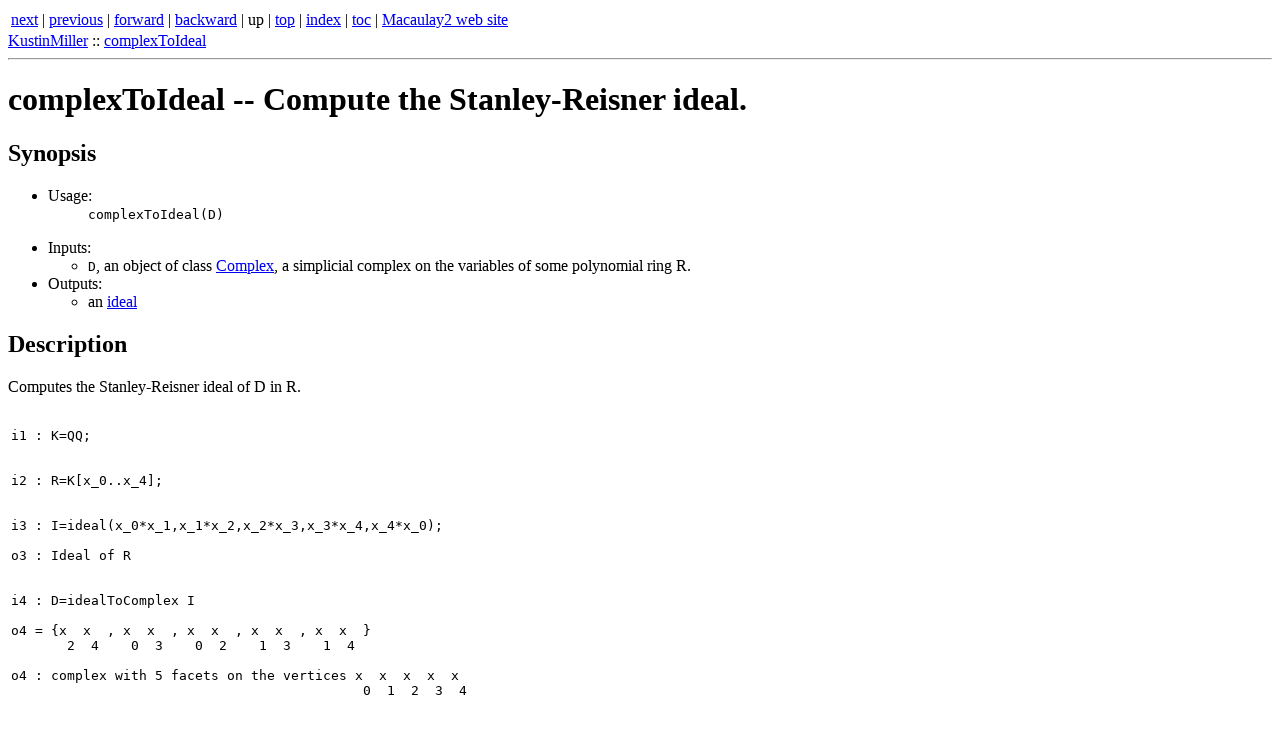

--- FILE ---
content_type: text/html
request_url: https://agag-jboehm.math.rptu.de/~boehm/Macaulay2/KustinMiller/html/_complex__To__Ideal.html
body_size: 1126
content:
<?xml version="1.0" encoding="utf-8" ?>  <!-- for emacs: -*- coding: utf-8 -*- -->
<!-- Apache may like this line in the file .htaccess: AddCharset utf-8 .html -->
<!DOCTYPE html PUBLIC "-//W3C//DTD XHTML 1.1 plus MathML 2.0 plus SVG 1.1//EN"	 "http://www.w3.org/2002/04/xhtml-math-svg/xhtml-math-svg-flat.dtd" >
<html xmlns="http://www.w3.org/1999/xhtml" xml:lang="en">
<head><title>complexToIdeal -- Compute the Stanley-Reisner ideal.</title>
<link rel="stylesheet" type="text/css" href="http://www.math.uiuc.edu/Macaulay2/doc/Macaulay2-1.6/share/Macaulay2/Style/doc.css"/>
</head>
<body>
<table class="buttons">
  <tr>
    <td><div><a href="http://www.mathematik.uni-kl.de/~boehm/Macaulay2/KustinMiller/html/___Cyclic_sp__Polytopes.html">next</a> | <a href="http://www.mathematik.uni-kl.de/~boehm/Macaulay2/KustinMiller/html/___Complex_sp_eq_eq_sp__Complex.html">previous</a> | <a href="http://www.mathematik.uni-kl.de/~boehm/Macaulay2/KustinMiller/html/___Cyclic_sp__Polytopes.html">forward</a> | <a href="http://www.mathematik.uni-kl.de/~boehm/Macaulay2/KustinMiller/html/___Complex_sp_eq_eq_sp__Complex.html">backward</a> | up | <a href="http://www.mathematik.uni-kl.de/~boehm/Macaulay2/KustinMiller/html/index.html">top</a> | <a href="http://www.mathematik.uni-kl.de/~boehm/Macaulay2/KustinMiller/html/master.html">index</a> | <a href="http://www.mathematik.uni-kl.de/~boehm/Macaulay2/KustinMiller/html/toc.html">toc</a> | <a href="http://www.math.uiuc.edu/Macaulay2/">Macaulay2 web site</a></div>

    </td>
  </tr>
</table>
<div><a href="http://www.mathematik.uni-kl.de/~boehm/Macaulay2/KustinMiller/html/index.html" title="Unprojection and the Kustin-Miller complex construction">KustinMiller</a> :: <a href="http://www.mathematik.uni-kl.de/~boehm/Macaulay2/KustinMiller/html/_complex__To__Ideal.html" title="Compute the Stanley-Reisner ideal.">complexToIdeal</a></div>
<hr/>
<div><h1>complexToIdeal -- Compute the Stanley-Reisner ideal.</h1>
<div class="single"><h2>Synopsis</h2>
<ul><li><dl class="element"><dt>Usage:</dt><dd><tt>complexToIdeal(D)</tt></dd></dl>
</li>
<li><div class="single">Inputs:<ul><li><span><tt>D</tt>, <span>an object of class <a href="http://www.mathematik.uni-kl.de/~boehm/Macaulay2/KustinMiller/html/___Complex.html" title="The class of all simplicial complexes.">Complex</a></span>, a simplicial complex on the variables of some polynomial ring R.</span></li>
</ul>
</div>
</li>
<li><div class="single">Outputs:<ul><li><span><span>an <a href="http://www.math.uiuc.edu/Macaulay2/doc/Macaulay2-1.6/share/doc/Macaulay2/Macaulay2Dochtml/___Ideal.html">ideal</a></span></span></li>
</ul>
</div>
</li>
</ul>
</div>
<div class="single"><h2>Description</h2>
<div><p>Computes the Stanley-Reisner ideal of D in R.</p>
<div/>
<table class="examples"><tr><td><pre>i1 : K=QQ;</pre>
</td></tr>
<tr><td><pre>i2 : R=K[x_0..x_4];</pre>
</td></tr>
<tr><td><pre>i3 : I=ideal(x_0*x_1,x_1*x_2,x_2*x_3,x_3*x_4,x_4*x_0);

o3 : Ideal of R</pre>
</td></tr>
<tr><td><pre>i4 : D=idealToComplex I

o4 = {x  x  , x  x  , x  x  , x  x  , x  x  }
       2  4    0  3    0  2    1  3    1  4

o4 : complex with 5 facets on the vertices x  x  x  x  x  
                                            0  1  2  3  4</pre>
</td></tr>
<tr><td><pre>i5 : complexToIdeal(D)

o5 = ideal (x x , x x , x x , x x , x x )
             3 4   0 4   2 3   1 2   0 1

o5 : Ideal of R</pre>
</td></tr>
</table>
</div>
</div>
<div class="single"><h2>See also</h2>
<ul><li><span><a href="http://www.mathematik.uni-kl.de/~boehm/Macaulay2/KustinMiller/html/_ideal__To__Complex.html" title="Compute the Stanley-Reisner complex.">idealToComplex</a> -- Compute the Stanley-Reisner complex.</span></li>
</ul>
</div>
<div class="waystouse"><h2>Ways to use <tt>complexToIdeal</tt> :</h2>
<ul><li>complexToIdeal(Complex)</li>
</ul>
</div>
</div>
</body>
</html>

